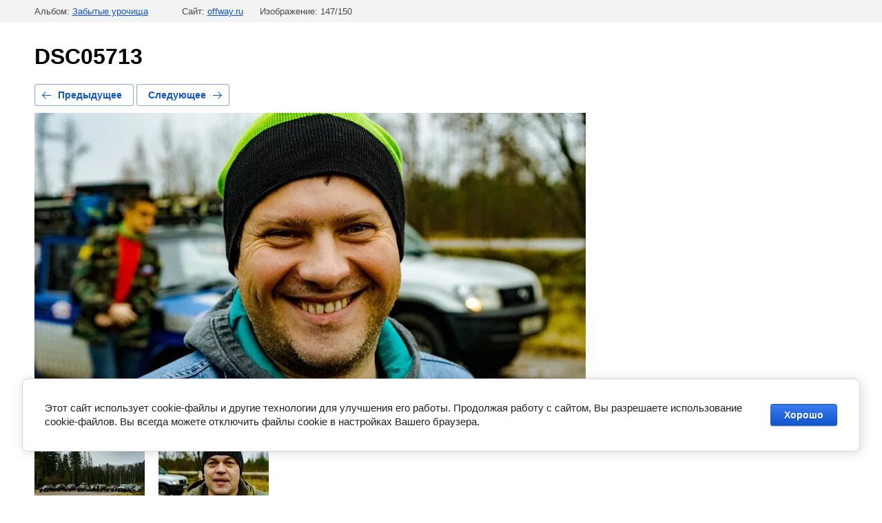

--- FILE ---
content_type: text/html; charset=utf-8
request_url: https://offway.ru/fotogalereya-1/photo/609614815
body_size: 3440
content:
		
	
	





	






	<!doctype html>
	<html lang="ru">
	<head>
		<meta charset="UTF-8">
		<meta name="robots" content="all"/>
		<title>DSC05713</title>
<!-- assets.top -->
<script src="/g/libs/nocopy/1.0.0/nocopy.for.all.js" ></script>
<!-- /assets.top -->

		<meta http-equiv="Content-Type" content="text/html; charset=UTF-8" />
		<meta name="viewport" content="width=device-width, height=device-height, initial-scale=1.0, maximum-scale=1.0, user-scalable=no">
		<meta name="description" content="DSC05713" />
		<meta name="keywords" content="DSC05713" />
		<meta name="yandex-verification" content="aa2af733874fda32" />
<meta name="google-site-verification" content="WAHgp2bPa4RfvPtB2nNXNDf6ykdx1ZRlRA2BQccBZzw" />
<meta name="yandex-verification" content="aa2af733874fda32" />
<meta name='wmail-verification' content='1278c703d90f25ebc5e71b3368f31bc7' />
<link rel='stylesheet' type='text/css' href='/shared/highslide-4.1.13/highslide.min.css'/>
<script type='text/javascript' src='/shared/highslide-4.1.13/highslide-full.packed.js'></script>
<script type='text/javascript'>
hs.graphicsDir = '/shared/highslide-4.1.13/graphics/';
hs.outlineType = null;
hs.showCredits = false;
hs.lang={cssDirection:'ltr',loadingText:'Загрузка...',loadingTitle:'Кликните чтобы отменить',focusTitle:'Нажмите чтобы перенести вперёд',fullExpandTitle:'Увеличить',fullExpandText:'Полноэкранный',previousText:'Предыдущий',previousTitle:'Назад (стрелка влево)',nextText:'Далее',nextTitle:'Далее (стрелка вправо)',moveTitle:'Передвинуть',moveText:'Передвинуть',closeText:'Закрыть',closeTitle:'Закрыть (Esc)',resizeTitle:'Восстановить размер',playText:'Слайд-шоу',playTitle:'Слайд-шоу (пробел)',pauseText:'Пауза',pauseTitle:'Приостановить слайд-шоу (пробел)',number:'Изображение %1/%2',restoreTitle:'Нажмите чтобы посмотреть картинку, используйте мышь для перетаскивания. Используйте клавиши вперёд и назад'};</script>

            <!-- 46b9544ffa2e5e73c3c971fe2ede35a5 -->
            <script src='/shared/s3/js/lang/ru.js'></script>
            <script src='/shared/s3/js/common.min.js'></script>
        <link rel='stylesheet' type='text/css' href='/shared/s3/css/calendar.css' /><link rel="icon" href="/favicon.ico" type="image/x-icon">

<!--s3_require-->
<link rel="stylesheet" href="/g/basestyle/1.0.1/gallery2/gallery2.css" type="text/css"/>
<link rel="stylesheet" href="/g/basestyle/1.0.1/cookie.message/cookie.message.css" type="text/css"/>
<link rel="stylesheet" href="/g/basestyle/1.0.1/gallery2/gallery2.blue.css" type="text/css"/>
<script type="text/javascript" src="/g/basestyle/1.0.1/gallery2/gallery2.js" async></script>
<link rel="stylesheet" href="/g/s3/lp/lpc.v4/css/styles.css" type="text/css"/>
<link rel="stylesheet" href="/g/s3/lp/cookie.message/__landing_page_content_global.css" type="text/css"/>
<link rel="stylesheet" href="/g/s3/lp/cookie.message/colors_lpc.css" type="text/css"/>
<link rel="stylesheet" href="/g/basestyle/1.0.1/cookie.message/cookie.message.blue.css" type="text/css"/>
<script type="text/javascript" src="/g/basestyle/1.0.1/cookie.message/cookie.message.js" async></script>
<!--/s3_require-->

<!--s3_goal-->
<script src="/g/s3/goal/1.0.0/s3.goal.js"></script>
<script>new s3.Goal({map:{"187304":{"goal_id":"187304","object_id":"11927615","event":"submit","system":"metrika","label":"88b1ecb6519543b7","code":"anketa"},"187504":{"goal_id":"187504","object_id":"11927815","event":"submit","system":"metrika","label":"c7bc4edade84f2cf","code":"anketa"},"376906":{"goal_id":"376906","object_id":"11926815","event":"submit","system":"metrika","label":"81fe0194ad4703cf","code":"anketa"},"379105":{"goal_id":"379105","object_id":"11927215","event":"submit","system":"metrika","label":"fcb5733a75d1123b","code":"anketa"}}, goals: [], ecommerce:[]});</script>
<!--/s3_goal-->

		
		<style>
			
		@media all and (max-width: 560px){
			html body .g-gallery2-info {
				padding: 0;
			}
			html body .g-gallery2-info__item {
				margin: 0;
			}
		}
		</style>
		
	</head>
	<body>
		<div class="g-page g-page-gallery2  g-page-gallery2--photo">

		
		
			<div class="g-panel g-panel--fill g-panel--no-rounded g-panel--fixed-top">
	<div class="g-gallery2-info ">
					<div class="g-gallery2-info__item">
				<div class="g-gallery2-info__item-label">Альбом:</div>
				<a href="/fotogalereya-1/album/zabytyye-urochishcha" class="g-gallery2-info__item-value">Забытые урочища</a>
			</div>
				<div class="g-gallery2-info__item">
			<div class="g-gallery2-info__item-label">Сайт:</div>
			<a href="//offway.ru" class="g-gallery2-info__item-value">offway.ru</a>

			<div class="g-gallery2-info__item-label">Изображение: 147/150</div>
		</div>
	</div>
</div>
			<h1>DSC05713</h1>
			
										
										
			
			
			<a href="/fotogalereya-1/photo/609614615" class="g-button g-button--invert g-button--arr-left">Предыдущее</a>
			<a href="/fotogalereya-1/photo/609615015" class="g-button g-button--invert g-button--arr-right">Следующее</a>

			
			<div class="g-gallery2-preview ">
	<img src="/thumb/2/WSBnJQlazNrwGS0fTLB4wA/800r600/d/dsc05713.jpg">
</div>

			
			<a href="/fotogalereya-1/photo/609614615" class="g-gallery2-thumb g-gallery2-thumb--prev">
	<span class="g-gallery2-thumb__image"><img src="/thumb/2/efaDCMicsj2Y_jF3GTujCA/160r120/d/dsc05714.jpg"></span>
	<span class="g-link g-link--arr-left">Предыдущее</span>
</a>
			
			<a href="/fotogalereya-1/photo/609615015" class="g-gallery2-thumb g-gallery2-thumb--next">
	<span class="g-gallery2-thumb__image"><img src="/thumb/2/1e2YcWvOa2p8NYNMPDvEVA/160r120/d/dsc05711.jpg"></span>
	<span class="g-link g-link--arr-right">Следующее</span>
</a>
			
			<div class="g-line"><a href="/fotogalereya-1/album/zabytyye-urochishcha" class="g-button g-button--invert">Вернуться в галерею</a></div>

		
			</div>

	
<!-- assets.bottom -->
<!-- </noscript></script></style> -->
<script src="/my/s3/js/site.min.js?1768462484" ></script>
<script src="/my/s3/js/site/defender.min.js?1768462484" ></script>
<script src="https://cp.onicon.ru/loader/57022136286688c9108b4588.js" data-auto async></script>
<!-- Yandex.Metrika counter -->
<script type="text/javascript">
    (function(m,e,t,r,i,k,a){
        m[i]=m[i]||function(){(m[i].a=m[i].a||[]).push(arguments)};
        m[i].l=1*new Date();
        k=e.createElement(t),a=e.getElementsByTagName(t)[0],k.async=1,k.src=r,a.parentNode.insertBefore(k,a)
    })(window, document,'script','//mc.yandex.ru/metrika/tag.js', 'ym');

    ym(49380697, 'init', {accurateTrackBounce:true, trackLinks:true, clickmap:true, params: {__ym: {isFromApi: 'yesIsFromApi'}}});
</script>
<noscript><div><img src="https://mc.yandex.ru/watch/49380697" style="position:absolute; left:-9999px;" alt="" /></div></noscript>
<!-- /Yandex.Metrika counter -->
<script >/*<![CDATA[*/
var megacounter_key="5d90309dee043a1a414bf6116ed229eb";
(function(d){
    var s = d.createElement("script");
    s.src = "//counter.megagroup.ru/loader.js?"+new Date().getTime();
    s.async = true;
    d.getElementsByTagName("head")[0].appendChild(s);
})(document);
/*]]>*/</script>
	
		
		
				<!--noindex-->
		<div id="s3-cookie-message" class="s3-cookie-message-wrap">
			<div class="s3-cookie-message">
				<div class="s3-cookie-message__text">
					Этот сайт использует cookie-файлы и другие технологии для улучшения его работы. Продолжая работу с сайтом, Вы разрешаете использование cookie-файлов. Вы всегда можете отключить файлы cookie в настройках Вашего браузера.
				</div>
				<div class="s3-cookie-message__btn">
					<div id="s3-cookie-message__btn" class="g-button">
						Хорошо
					</div>
				</div>
			</div>
		</div>
		<!--/noindex-->
	
	
<script >/*<![CDATA[*/
$ite.start({"sid":1188207,"vid":2428524,"aid":1418608,"stid":4,"cp":21,"active":true,"domain":"offway.ru","lang":"ru","trusted":false,"debug":false,"captcha":3,"onetap":[{"provider":"vkontakte","provider_id":"51974418","code_verifier":"NjEWZkMxN2TEIm51G3TMM0N0QDD3WQINMjMUMyNiMAR"}]});
/*]]>*/</script>
<!-- /assets.bottom -->
</body>
	</html>


--- FILE ---
content_type: text/javascript
request_url: https://counter.megagroup.ru/5d90309dee043a1a414bf6116ed229eb.js?r=&s=1280*720*24&u=https%3A%2F%2Foffway.ru%2Ffotogalereya-1%2Fphoto%2F609614815&t=DSC05713&fv=0,0&en=1&rld=0&fr=0&callback=_sntnl1768568356227&1768568356227
body_size: 95
content:
//:1
_sntnl1768568356227({date:"Fri, 16 Jan 2026 12:59:16 GMT", res:"1"})